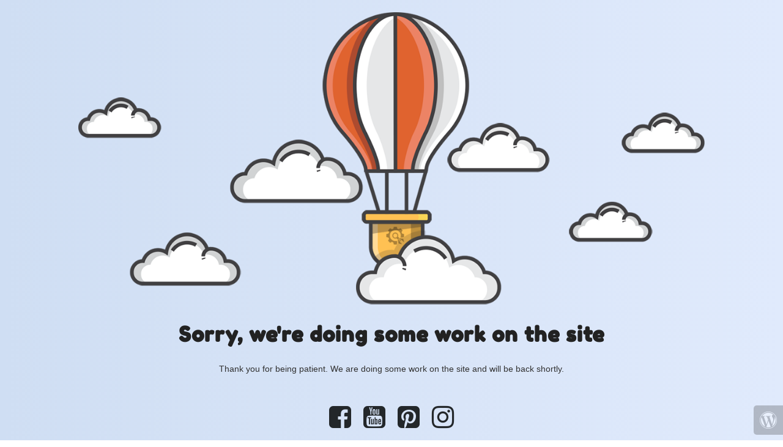

--- FILE ---
content_type: text/html; charset=UTF-8
request_url: https://www.thesmallstuffstudio.com/2020/
body_size: 718
content:
<!doctype html>
<html lang="en">
  <head>
    <meta charset="utf-8">
    <meta http-equiv="X-UA-Compatible" content="IE=edge">
    <meta name="viewport" content="width=device-width, initial-scale=1">
    <title>The Small Stuff Studio is under construction</title>
    <meta name="description" content="A miniature food, tiny accessories, and small stuff blog." />
    <meta name="generator" content="Free UnderConstructionPage plugin for WordPress">
    <link href="https://fonts.bunny.net/css?family=Fredoka+One" rel="stylesheet">    <link rel="stylesheet" href="https://www.thesmallstuffstudio.com/wp-content/plugins/under-construction-page/themes/css/bootstrap.min.css?v=4.02" type="text/css">
<link rel="stylesheet" href="https://www.thesmallstuffstudio.com/wp-content/plugins/under-construction-page/themes/css/common.css?v=4.02" type="text/css">
<link rel="stylesheet" href="https://www.thesmallstuffstudio.com/wp-content/plugins/under-construction-page/themes/hot_air_baloon/style.css?v=4.02" type="text/css">
<link rel="stylesheet" href="https://www.thesmallstuffstudio.com/wp-content/plugins/under-construction-page/themes/css/font-awesome.min.css?v=4.02" type="text/css">
<link rel="icon" href="https://www.thesmallstuffstudio.com/wp-content/plugins/under-construction-page/themes/images/favicon.png" />
  </head>

  <body>
    <div id="hero-image">
      <img src="https://www.thesmallstuffstudio.com/wp-content/plugins/under-construction-page/themes/hot_air_baloon/hot_air_baloon.png" alt="Hot Air Baloon flying" title="Hot Air Baloon flying">
    </div>
    <div class="container">

      <div class="row">
        <div class="col-xs-12 col-md-12 col-lg-12">
          <h1>Sorry, we're doing some work on the site</h1>
        </div>
      </div>

      <div class="row">
        <div class="col-xs-12 col-md-8 col-md-offset-2 col-lg-offset-2 col-lg-8">
          <p class="content">Thank you for being patient. We are doing some work on the site and will be back shortly.</p>
        </div>
      </div>

      <div class="row" id="social">
        <div class="col-xs-12 col-md-12 col-lg-12">
          <a href="https://www.facebook.com/thesmallstuffstudio" target="_blank"><i class="fa fa-facebook-square fa-3x"></i></a><a href="https://www.youtube.com/@thesmallstuffstudio" target="_blank"><i class="fa fa-youtube-square fa-3x"></i></a><a href="https://www.pinterest.com/thesmallstuffstudio" target="_blank"><i class="fa fa-pinterest-square fa-3x"></i></a><a href="https://www.instagram.com/thesmallstuffstudio" target="_blank"><i class="fa fa-instagram fa-3x"></i></a>
        </div>
      </div>

    </div>
    <div id="login-button" class="loggedout"><a href="https://www.thesmallstuffstudio.com/wp-login.php"><i class="fa fa-wordpress fa-2x" aria-hidden="true"></i></a></div>
  </body>
</html>
